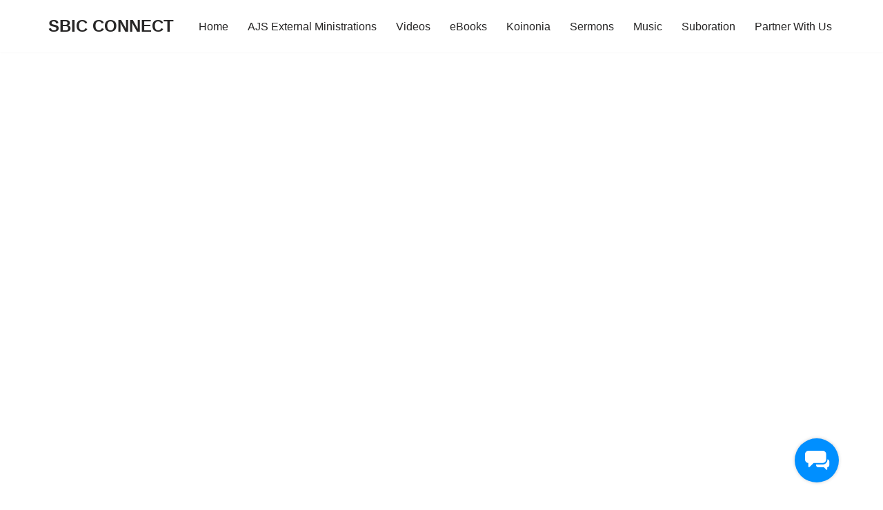

--- FILE ---
content_type: text/html; charset=utf-8
request_url: https://www.google.com/recaptcha/api2/aframe
body_size: 269
content:
<!DOCTYPE HTML><html><head><meta http-equiv="content-type" content="text/html; charset=UTF-8"></head><body><script nonce="yjkEmgVyOEW_CPtGNB_VXQ">/** Anti-fraud and anti-abuse applications only. See google.com/recaptcha */ try{var clients={'sodar':'https://pagead2.googlesyndication.com/pagead/sodar?'};window.addEventListener("message",function(a){try{if(a.source===window.parent){var b=JSON.parse(a.data);var c=clients[b['id']];if(c){var d=document.createElement('img');d.src=c+b['params']+'&rc='+(localStorage.getItem("rc::a")?sessionStorage.getItem("rc::b"):"");window.document.body.appendChild(d);sessionStorage.setItem("rc::e",parseInt(sessionStorage.getItem("rc::e")||0)+1);localStorage.setItem("rc::h",'1768980710019');}}}catch(b){}});window.parent.postMessage("_grecaptcha_ready", "*");}catch(b){}</script></body></html>